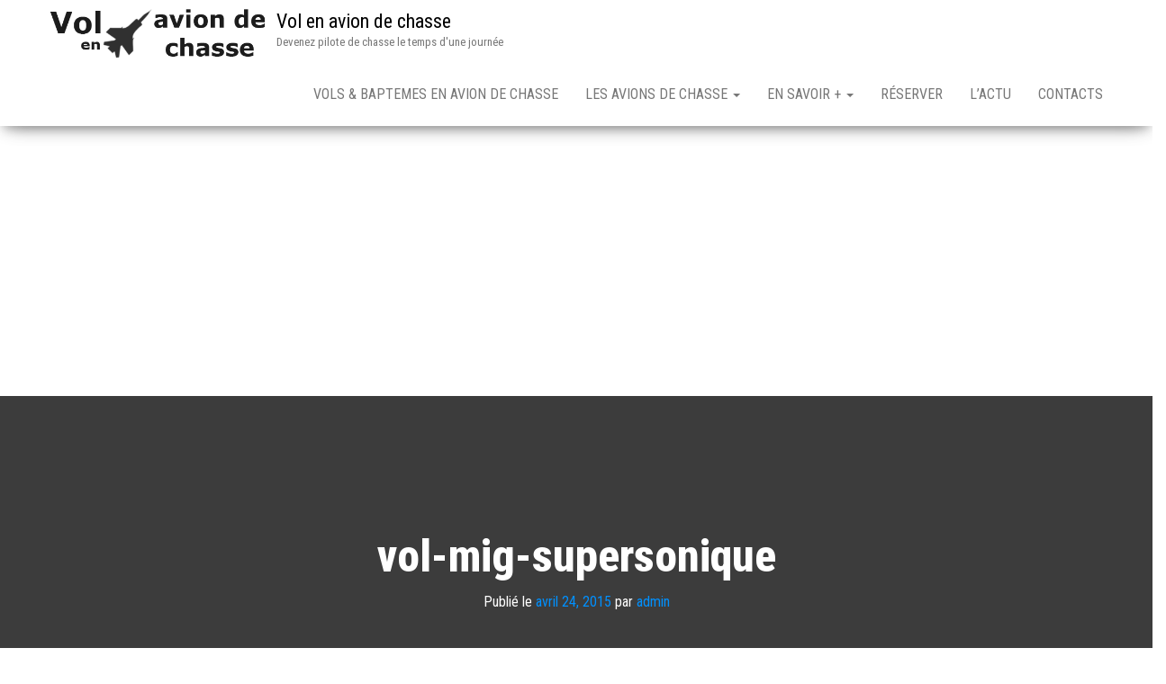

--- FILE ---
content_type: text/html; charset=UTF-8
request_url: https://www.vol-avion-chasse.com/tres-bonne-annee-2013/vol-mig-supersonique/
body_size: 14168
content:
<!DOCTYPE html>
<html lang="fr-FR">
    <head>
		<script async src="https://pagead2.googlesyndication.com/pagead/js/adsbygoogle.js?client=ca-pub-0339265344762775"
     crossorigin="anonymous"></script>
        <meta http-equiv="content-type" content="text/html; charset=UTF-8" />
        <meta http-equiv="X-UA-Compatible" content="IE=edge">
        <meta name="viewport" content="width=device-width, initial-scale=1">
        <link rel="pingback" href="https://www.vol-avion-chasse.com/xmlrpc.php" />
        <meta name='robots' content='index, follow, max-image-preview:large, max-snippet:-1, max-video-preview:-1' />

	<!-- This site is optimized with the Yoast SEO plugin v26.7 - https://yoast.com/wordpress/plugins/seo/ -->
	<title>vol-mig-supersonique - Vol en avion de chasse</title><link rel="preload" as="style" href="https://fonts.googleapis.com/css?family=Roboto%20Condensed%3A300%2C300i%2C400%2C400i%2C600%2C600i%2C800%2C800i&#038;subset=latin%2Clatin-ext&#038;display=swap" /><link rel="stylesheet" href="https://fonts.googleapis.com/css?family=Roboto%20Condensed%3A300%2C300i%2C400%2C400i%2C600%2C600i%2C800%2C800i&#038;subset=latin%2Clatin-ext&#038;display=swap" media="print" onload="this.media='all'" /><noscript><link rel="stylesheet" href="https://fonts.googleapis.com/css?family=Roboto%20Condensed%3A300%2C300i%2C400%2C400i%2C600%2C600i%2C800%2C800i&#038;subset=latin%2Clatin-ext&#038;display=swap" /></noscript>
	<link rel="canonical" href="https://www.vol-avion-chasse.com/tres-bonne-annee-2013/vol-mig-supersonique/" />
	<meta property="og:locale" content="fr_FR" />
	<meta property="og:type" content="article" />
	<meta property="og:title" content="vol-mig-supersonique - Vol en avion de chasse" />
	<meta property="og:url" content="https://www.vol-avion-chasse.com/tres-bonne-annee-2013/vol-mig-supersonique/" />
	<meta property="og:site_name" content="Vol en avion de chasse" />
	<meta property="og:image" content="https://www.vol-avion-chasse.com/tres-bonne-annee-2013/vol-mig-supersonique" />
	<meta property="og:image:width" content="700" />
	<meta property="og:image:height" content="450" />
	<meta property="og:image:type" content="image/jpeg" />
	<meta name="twitter:card" content="summary_large_image" />
	<script type="application/ld+json" class="yoast-schema-graph">{"@context":"https://schema.org","@graph":[{"@type":"WebPage","@id":"https://www.vol-avion-chasse.com/tres-bonne-annee-2013/vol-mig-supersonique/","url":"https://www.vol-avion-chasse.com/tres-bonne-annee-2013/vol-mig-supersonique/","name":"vol-mig-supersonique - Vol en avion de chasse","isPartOf":{"@id":"https://www.vol-avion-chasse.com/#website"},"primaryImageOfPage":{"@id":"https://www.vol-avion-chasse.com/tres-bonne-annee-2013/vol-mig-supersonique/#primaryimage"},"image":{"@id":"https://www.vol-avion-chasse.com/tres-bonne-annee-2013/vol-mig-supersonique/#primaryimage"},"thumbnailUrl":"https://www.vol-avion-chasse.com/wp-content/uploads/2015/04/vol-mig-supersonique.jpg","datePublished":"2015-04-24T09:18:40+00:00","breadcrumb":{"@id":"https://www.vol-avion-chasse.com/tres-bonne-annee-2013/vol-mig-supersonique/#breadcrumb"},"inLanguage":"fr-FR","potentialAction":[{"@type":"ReadAction","target":["https://www.vol-avion-chasse.com/tres-bonne-annee-2013/vol-mig-supersonique/"]}]},{"@type":"ImageObject","inLanguage":"fr-FR","@id":"https://www.vol-avion-chasse.com/tres-bonne-annee-2013/vol-mig-supersonique/#primaryimage","url":"https://www.vol-avion-chasse.com/wp-content/uploads/2015/04/vol-mig-supersonique.jpg","contentUrl":"https://www.vol-avion-chasse.com/wp-content/uploads/2015/04/vol-mig-supersonique.jpg","width":700,"height":450},{"@type":"BreadcrumbList","@id":"https://www.vol-avion-chasse.com/tres-bonne-annee-2013/vol-mig-supersonique/#breadcrumb","itemListElement":[{"@type":"ListItem","position":1,"name":"Accueil","item":"https://www.vol-avion-chasse.com/"},{"@type":"ListItem","position":2,"name":"Très bonne année 2013 !","item":"https://www.vol-avion-chasse.com/tres-bonne-annee-2013/"},{"@type":"ListItem","position":3,"name":"vol-mig-supersonique"}]},{"@type":"WebSite","@id":"https://www.vol-avion-chasse.com/#website","url":"https://www.vol-avion-chasse.com/","name":"Vol en avion de chasse","description":"Devenez pilote de chasse le temps d&#039;une journée","publisher":{"@id":"https://www.vol-avion-chasse.com/#organization"},"potentialAction":[{"@type":"SearchAction","target":{"@type":"EntryPoint","urlTemplate":"https://www.vol-avion-chasse.com/?s={search_term_string}"},"query-input":{"@type":"PropertyValueSpecification","valueRequired":true,"valueName":"search_term_string"}}],"inLanguage":"fr-FR"},{"@type":"Organization","@id":"https://www.vol-avion-chasse.com/#organization","name":"Vol en Avion de Chasse","url":"https://www.vol-avion-chasse.com/","logo":{"@type":"ImageObject","inLanguage":"fr-FR","@id":"https://www.vol-avion-chasse.com/#/schema/logo/image/","url":"https://www.vol-avion-chasse.com/wp-content/uploads/2015/04/logo_volenaviondechasse.png","contentUrl":"https://www.vol-avion-chasse.com/wp-content/uploads/2015/04/logo_volenaviondechasse.png","width":467,"height":128,"caption":"Vol en Avion de Chasse"},"image":{"@id":"https://www.vol-avion-chasse.com/#/schema/logo/image/"}}]}</script>
	<!-- / Yoast SEO plugin. -->


<link rel='dns-prefetch' href='//fonts.googleapis.com' />
<link href='https://fonts.gstatic.com' crossorigin rel='preconnect' />
<link rel="alternate" type="application/rss+xml" title="Vol en avion de chasse &raquo; Flux" href="https://www.vol-avion-chasse.com/feed/" />
<link rel="alternate" type="application/rss+xml" title="Vol en avion de chasse &raquo; Flux des commentaires" href="https://www.vol-avion-chasse.com/comments/feed/" />
<link rel="alternate" title="oEmbed (JSON)" type="application/json+oembed" href="https://www.vol-avion-chasse.com/wp-json/oembed/1.0/embed?url=https%3A%2F%2Fwww.vol-avion-chasse.com%2Ftres-bonne-annee-2013%2Fvol-mig-supersonique%2F" />
<link rel="alternate" title="oEmbed (XML)" type="text/xml+oembed" href="https://www.vol-avion-chasse.com/wp-json/oembed/1.0/embed?url=https%3A%2F%2Fwww.vol-avion-chasse.com%2Ftres-bonne-annee-2013%2Fvol-mig-supersonique%2F&#038;format=xml" />
<style id='wp-img-auto-sizes-contain-inline-css' type='text/css'>
img:is([sizes=auto i],[sizes^="auto," i]){contain-intrinsic-size:3000px 1500px}
/*# sourceURL=wp-img-auto-sizes-contain-inline-css */
</style>
<style id='wp-emoji-styles-inline-css' type='text/css'>

	img.wp-smiley, img.emoji {
		display: inline !important;
		border: none !important;
		box-shadow: none !important;
		height: 1em !important;
		width: 1em !important;
		margin: 0 0.07em !important;
		vertical-align: -0.1em !important;
		background: none !important;
		padding: 0 !important;
	}
/*# sourceURL=wp-emoji-styles-inline-css */
</style>
<style id='wp-block-library-inline-css' type='text/css'>
:root{--wp-block-synced-color:#7a00df;--wp-block-synced-color--rgb:122,0,223;--wp-bound-block-color:var(--wp-block-synced-color);--wp-editor-canvas-background:#ddd;--wp-admin-theme-color:#007cba;--wp-admin-theme-color--rgb:0,124,186;--wp-admin-theme-color-darker-10:#006ba1;--wp-admin-theme-color-darker-10--rgb:0,107,160.5;--wp-admin-theme-color-darker-20:#005a87;--wp-admin-theme-color-darker-20--rgb:0,90,135;--wp-admin-border-width-focus:2px}@media (min-resolution:192dpi){:root{--wp-admin-border-width-focus:1.5px}}.wp-element-button{cursor:pointer}:root .has-very-light-gray-background-color{background-color:#eee}:root .has-very-dark-gray-background-color{background-color:#313131}:root .has-very-light-gray-color{color:#eee}:root .has-very-dark-gray-color{color:#313131}:root .has-vivid-green-cyan-to-vivid-cyan-blue-gradient-background{background:linear-gradient(135deg,#00d084,#0693e3)}:root .has-purple-crush-gradient-background{background:linear-gradient(135deg,#34e2e4,#4721fb 50%,#ab1dfe)}:root .has-hazy-dawn-gradient-background{background:linear-gradient(135deg,#faaca8,#dad0ec)}:root .has-subdued-olive-gradient-background{background:linear-gradient(135deg,#fafae1,#67a671)}:root .has-atomic-cream-gradient-background{background:linear-gradient(135deg,#fdd79a,#004a59)}:root .has-nightshade-gradient-background{background:linear-gradient(135deg,#330968,#31cdcf)}:root .has-midnight-gradient-background{background:linear-gradient(135deg,#020381,#2874fc)}:root{--wp--preset--font-size--normal:16px;--wp--preset--font-size--huge:42px}.has-regular-font-size{font-size:1em}.has-larger-font-size{font-size:2.625em}.has-normal-font-size{font-size:var(--wp--preset--font-size--normal)}.has-huge-font-size{font-size:var(--wp--preset--font-size--huge)}.has-text-align-center{text-align:center}.has-text-align-left{text-align:left}.has-text-align-right{text-align:right}.has-fit-text{white-space:nowrap!important}#end-resizable-editor-section{display:none}.aligncenter{clear:both}.items-justified-left{justify-content:flex-start}.items-justified-center{justify-content:center}.items-justified-right{justify-content:flex-end}.items-justified-space-between{justify-content:space-between}.screen-reader-text{border:0;clip-path:inset(50%);height:1px;margin:-1px;overflow:hidden;padding:0;position:absolute;width:1px;word-wrap:normal!important}.screen-reader-text:focus{background-color:#ddd;clip-path:none;color:#444;display:block;font-size:1em;height:auto;left:5px;line-height:normal;padding:15px 23px 14px;text-decoration:none;top:5px;width:auto;z-index:100000}html :where(.has-border-color){border-style:solid}html :where([style*=border-top-color]){border-top-style:solid}html :where([style*=border-right-color]){border-right-style:solid}html :where([style*=border-bottom-color]){border-bottom-style:solid}html :where([style*=border-left-color]){border-left-style:solid}html :where([style*=border-width]){border-style:solid}html :where([style*=border-top-width]){border-top-style:solid}html :where([style*=border-right-width]){border-right-style:solid}html :where([style*=border-bottom-width]){border-bottom-style:solid}html :where([style*=border-left-width]){border-left-style:solid}html :where(img[class*=wp-image-]){height:auto;max-width:100%}:where(figure){margin:0 0 1em}html :where(.is-position-sticky){--wp-admin--admin-bar--position-offset:var(--wp-admin--admin-bar--height,0px)}@media screen and (max-width:600px){html :where(.is-position-sticky){--wp-admin--admin-bar--position-offset:0px}}

/*# sourceURL=wp-block-library-inline-css */
</style><style id='wp-block-search-inline-css' type='text/css'>
.wp-block-search__button{margin-left:10px;word-break:normal}.wp-block-search__button.has-icon{line-height:0}.wp-block-search__button svg{height:1.25em;min-height:24px;min-width:24px;width:1.25em;fill:currentColor;vertical-align:text-bottom}:where(.wp-block-search__button){border:1px solid #ccc;padding:6px 10px}.wp-block-search__inside-wrapper{display:flex;flex:auto;flex-wrap:nowrap;max-width:100%}.wp-block-search__label{width:100%}.wp-block-search.wp-block-search__button-only .wp-block-search__button{box-sizing:border-box;display:flex;flex-shrink:0;justify-content:center;margin-left:0;max-width:100%}.wp-block-search.wp-block-search__button-only .wp-block-search__inside-wrapper{min-width:0!important;transition-property:width}.wp-block-search.wp-block-search__button-only .wp-block-search__input{flex-basis:100%;transition-duration:.3s}.wp-block-search.wp-block-search__button-only.wp-block-search__searchfield-hidden,.wp-block-search.wp-block-search__button-only.wp-block-search__searchfield-hidden .wp-block-search__inside-wrapper{overflow:hidden}.wp-block-search.wp-block-search__button-only.wp-block-search__searchfield-hidden .wp-block-search__input{border-left-width:0!important;border-right-width:0!important;flex-basis:0;flex-grow:0;margin:0;min-width:0!important;padding-left:0!important;padding-right:0!important;width:0!important}:where(.wp-block-search__input){appearance:none;border:1px solid #949494;flex-grow:1;font-family:inherit;font-size:inherit;font-style:inherit;font-weight:inherit;letter-spacing:inherit;line-height:inherit;margin-left:0;margin-right:0;min-width:3rem;padding:8px;text-decoration:unset!important;text-transform:inherit}:where(.wp-block-search__button-inside .wp-block-search__inside-wrapper){background-color:#fff;border:1px solid #949494;box-sizing:border-box;padding:4px}:where(.wp-block-search__button-inside .wp-block-search__inside-wrapper) .wp-block-search__input{border:none;border-radius:0;padding:0 4px}:where(.wp-block-search__button-inside .wp-block-search__inside-wrapper) .wp-block-search__input:focus{outline:none}:where(.wp-block-search__button-inside .wp-block-search__inside-wrapper) :where(.wp-block-search__button){padding:4px 8px}.wp-block-search.aligncenter .wp-block-search__inside-wrapper{margin:auto}.wp-block[data-align=right] .wp-block-search.wp-block-search__button-only .wp-block-search__inside-wrapper{float:right}
/*# sourceURL=https://www.vol-avion-chasse.com/wp-includes/blocks/search/style.min.css */
</style>
<style id='global-styles-inline-css' type='text/css'>
:root{--wp--preset--aspect-ratio--square: 1;--wp--preset--aspect-ratio--4-3: 4/3;--wp--preset--aspect-ratio--3-4: 3/4;--wp--preset--aspect-ratio--3-2: 3/2;--wp--preset--aspect-ratio--2-3: 2/3;--wp--preset--aspect-ratio--16-9: 16/9;--wp--preset--aspect-ratio--9-16: 9/16;--wp--preset--color--black: #000000;--wp--preset--color--cyan-bluish-gray: #abb8c3;--wp--preset--color--white: #ffffff;--wp--preset--color--pale-pink: #f78da7;--wp--preset--color--vivid-red: #cf2e2e;--wp--preset--color--luminous-vivid-orange: #ff6900;--wp--preset--color--luminous-vivid-amber: #fcb900;--wp--preset--color--light-green-cyan: #7bdcb5;--wp--preset--color--vivid-green-cyan: #00d084;--wp--preset--color--pale-cyan-blue: #8ed1fc;--wp--preset--color--vivid-cyan-blue: #0693e3;--wp--preset--color--vivid-purple: #9b51e0;--wp--preset--gradient--vivid-cyan-blue-to-vivid-purple: linear-gradient(135deg,rgb(6,147,227) 0%,rgb(155,81,224) 100%);--wp--preset--gradient--light-green-cyan-to-vivid-green-cyan: linear-gradient(135deg,rgb(122,220,180) 0%,rgb(0,208,130) 100%);--wp--preset--gradient--luminous-vivid-amber-to-luminous-vivid-orange: linear-gradient(135deg,rgb(252,185,0) 0%,rgb(255,105,0) 100%);--wp--preset--gradient--luminous-vivid-orange-to-vivid-red: linear-gradient(135deg,rgb(255,105,0) 0%,rgb(207,46,46) 100%);--wp--preset--gradient--very-light-gray-to-cyan-bluish-gray: linear-gradient(135deg,rgb(238,238,238) 0%,rgb(169,184,195) 100%);--wp--preset--gradient--cool-to-warm-spectrum: linear-gradient(135deg,rgb(74,234,220) 0%,rgb(151,120,209) 20%,rgb(207,42,186) 40%,rgb(238,44,130) 60%,rgb(251,105,98) 80%,rgb(254,248,76) 100%);--wp--preset--gradient--blush-light-purple: linear-gradient(135deg,rgb(255,206,236) 0%,rgb(152,150,240) 100%);--wp--preset--gradient--blush-bordeaux: linear-gradient(135deg,rgb(254,205,165) 0%,rgb(254,45,45) 50%,rgb(107,0,62) 100%);--wp--preset--gradient--luminous-dusk: linear-gradient(135deg,rgb(255,203,112) 0%,rgb(199,81,192) 50%,rgb(65,88,208) 100%);--wp--preset--gradient--pale-ocean: linear-gradient(135deg,rgb(255,245,203) 0%,rgb(182,227,212) 50%,rgb(51,167,181) 100%);--wp--preset--gradient--electric-grass: linear-gradient(135deg,rgb(202,248,128) 0%,rgb(113,206,126) 100%);--wp--preset--gradient--midnight: linear-gradient(135deg,rgb(2,3,129) 0%,rgb(40,116,252) 100%);--wp--preset--font-size--small: 13px;--wp--preset--font-size--medium: 20px;--wp--preset--font-size--large: 36px;--wp--preset--font-size--x-large: 42px;--wp--preset--spacing--20: 0.44rem;--wp--preset--spacing--30: 0.67rem;--wp--preset--spacing--40: 1rem;--wp--preset--spacing--50: 1.5rem;--wp--preset--spacing--60: 2.25rem;--wp--preset--spacing--70: 3.38rem;--wp--preset--spacing--80: 5.06rem;--wp--preset--shadow--natural: 6px 6px 9px rgba(0, 0, 0, 0.2);--wp--preset--shadow--deep: 12px 12px 50px rgba(0, 0, 0, 0.4);--wp--preset--shadow--sharp: 6px 6px 0px rgba(0, 0, 0, 0.2);--wp--preset--shadow--outlined: 6px 6px 0px -3px rgb(255, 255, 255), 6px 6px rgb(0, 0, 0);--wp--preset--shadow--crisp: 6px 6px 0px rgb(0, 0, 0);}:where(.is-layout-flex){gap: 0.5em;}:where(.is-layout-grid){gap: 0.5em;}body .is-layout-flex{display: flex;}.is-layout-flex{flex-wrap: wrap;align-items: center;}.is-layout-flex > :is(*, div){margin: 0;}body .is-layout-grid{display: grid;}.is-layout-grid > :is(*, div){margin: 0;}:where(.wp-block-columns.is-layout-flex){gap: 2em;}:where(.wp-block-columns.is-layout-grid){gap: 2em;}:where(.wp-block-post-template.is-layout-flex){gap: 1.25em;}:where(.wp-block-post-template.is-layout-grid){gap: 1.25em;}.has-black-color{color: var(--wp--preset--color--black) !important;}.has-cyan-bluish-gray-color{color: var(--wp--preset--color--cyan-bluish-gray) !important;}.has-white-color{color: var(--wp--preset--color--white) !important;}.has-pale-pink-color{color: var(--wp--preset--color--pale-pink) !important;}.has-vivid-red-color{color: var(--wp--preset--color--vivid-red) !important;}.has-luminous-vivid-orange-color{color: var(--wp--preset--color--luminous-vivid-orange) !important;}.has-luminous-vivid-amber-color{color: var(--wp--preset--color--luminous-vivid-amber) !important;}.has-light-green-cyan-color{color: var(--wp--preset--color--light-green-cyan) !important;}.has-vivid-green-cyan-color{color: var(--wp--preset--color--vivid-green-cyan) !important;}.has-pale-cyan-blue-color{color: var(--wp--preset--color--pale-cyan-blue) !important;}.has-vivid-cyan-blue-color{color: var(--wp--preset--color--vivid-cyan-blue) !important;}.has-vivid-purple-color{color: var(--wp--preset--color--vivid-purple) !important;}.has-black-background-color{background-color: var(--wp--preset--color--black) !important;}.has-cyan-bluish-gray-background-color{background-color: var(--wp--preset--color--cyan-bluish-gray) !important;}.has-white-background-color{background-color: var(--wp--preset--color--white) !important;}.has-pale-pink-background-color{background-color: var(--wp--preset--color--pale-pink) !important;}.has-vivid-red-background-color{background-color: var(--wp--preset--color--vivid-red) !important;}.has-luminous-vivid-orange-background-color{background-color: var(--wp--preset--color--luminous-vivid-orange) !important;}.has-luminous-vivid-amber-background-color{background-color: var(--wp--preset--color--luminous-vivid-amber) !important;}.has-light-green-cyan-background-color{background-color: var(--wp--preset--color--light-green-cyan) !important;}.has-vivid-green-cyan-background-color{background-color: var(--wp--preset--color--vivid-green-cyan) !important;}.has-pale-cyan-blue-background-color{background-color: var(--wp--preset--color--pale-cyan-blue) !important;}.has-vivid-cyan-blue-background-color{background-color: var(--wp--preset--color--vivid-cyan-blue) !important;}.has-vivid-purple-background-color{background-color: var(--wp--preset--color--vivid-purple) !important;}.has-black-border-color{border-color: var(--wp--preset--color--black) !important;}.has-cyan-bluish-gray-border-color{border-color: var(--wp--preset--color--cyan-bluish-gray) !important;}.has-white-border-color{border-color: var(--wp--preset--color--white) !important;}.has-pale-pink-border-color{border-color: var(--wp--preset--color--pale-pink) !important;}.has-vivid-red-border-color{border-color: var(--wp--preset--color--vivid-red) !important;}.has-luminous-vivid-orange-border-color{border-color: var(--wp--preset--color--luminous-vivid-orange) !important;}.has-luminous-vivid-amber-border-color{border-color: var(--wp--preset--color--luminous-vivid-amber) !important;}.has-light-green-cyan-border-color{border-color: var(--wp--preset--color--light-green-cyan) !important;}.has-vivid-green-cyan-border-color{border-color: var(--wp--preset--color--vivid-green-cyan) !important;}.has-pale-cyan-blue-border-color{border-color: var(--wp--preset--color--pale-cyan-blue) !important;}.has-vivid-cyan-blue-border-color{border-color: var(--wp--preset--color--vivid-cyan-blue) !important;}.has-vivid-purple-border-color{border-color: var(--wp--preset--color--vivid-purple) !important;}.has-vivid-cyan-blue-to-vivid-purple-gradient-background{background: var(--wp--preset--gradient--vivid-cyan-blue-to-vivid-purple) !important;}.has-light-green-cyan-to-vivid-green-cyan-gradient-background{background: var(--wp--preset--gradient--light-green-cyan-to-vivid-green-cyan) !important;}.has-luminous-vivid-amber-to-luminous-vivid-orange-gradient-background{background: var(--wp--preset--gradient--luminous-vivid-amber-to-luminous-vivid-orange) !important;}.has-luminous-vivid-orange-to-vivid-red-gradient-background{background: var(--wp--preset--gradient--luminous-vivid-orange-to-vivid-red) !important;}.has-very-light-gray-to-cyan-bluish-gray-gradient-background{background: var(--wp--preset--gradient--very-light-gray-to-cyan-bluish-gray) !important;}.has-cool-to-warm-spectrum-gradient-background{background: var(--wp--preset--gradient--cool-to-warm-spectrum) !important;}.has-blush-light-purple-gradient-background{background: var(--wp--preset--gradient--blush-light-purple) !important;}.has-blush-bordeaux-gradient-background{background: var(--wp--preset--gradient--blush-bordeaux) !important;}.has-luminous-dusk-gradient-background{background: var(--wp--preset--gradient--luminous-dusk) !important;}.has-pale-ocean-gradient-background{background: var(--wp--preset--gradient--pale-ocean) !important;}.has-electric-grass-gradient-background{background: var(--wp--preset--gradient--electric-grass) !important;}.has-midnight-gradient-background{background: var(--wp--preset--gradient--midnight) !important;}.has-small-font-size{font-size: var(--wp--preset--font-size--small) !important;}.has-medium-font-size{font-size: var(--wp--preset--font-size--medium) !important;}.has-large-font-size{font-size: var(--wp--preset--font-size--large) !important;}.has-x-large-font-size{font-size: var(--wp--preset--font-size--x-large) !important;}
/*# sourceURL=global-styles-inline-css */
</style>

<style id='classic-theme-styles-inline-css' type='text/css'>
/*! This file is auto-generated */
.wp-block-button__link{color:#fff;background-color:#32373c;border-radius:9999px;box-shadow:none;text-decoration:none;padding:calc(.667em + 2px) calc(1.333em + 2px);font-size:1.125em}.wp-block-file__button{background:#32373c;color:#fff;text-decoration:none}
/*# sourceURL=/wp-includes/css/classic-themes.min.css */
</style>

<link rel='stylesheet' id='bootstrap-css' href='https://www.vol-avion-chasse.com/wp-content/themes/bulk/css/bootstrap.css?ver=3.3.7' type='text/css' media='all' />
<link rel='stylesheet' id='bulk-stylesheet-css' href='https://www.vol-avion-chasse.com/wp-content/themes/bulk/style.css?ver=6.9' type='text/css' media='all' />
<link rel='stylesheet' id='font-awesome-css' href='https://www.vol-avion-chasse.com/wp-content/themes/bulk/css/font-awesome.min.css?ver=4.7.0' type='text/css' media='all' />
<script type="text/javascript" src="https://www.vol-avion-chasse.com/wp-includes/js/jquery/jquery.min.js?ver=3.7.1" id="jquery-core-js"></script>
<script type="text/javascript" src="https://www.vol-avion-chasse.com/wp-includes/js/jquery/jquery-migrate.min.js?ver=3.4.1" id="jquery-migrate-js"></script>
<link rel="https://api.w.org/" href="https://www.vol-avion-chasse.com/wp-json/" /><link rel="alternate" title="JSON" type="application/json" href="https://www.vol-avion-chasse.com/wp-json/wp/v2/media/667" /><link rel="EditURI" type="application/rsd+xml" title="RSD" href="https://www.vol-avion-chasse.com/xmlrpc.php?rsd" />
<meta name="generator" content="WordPress 6.9" />
<link rel='shortlink' href='https://www.vol-avion-chasse.com/?p=667' />

		<!-- GA Google Analytics @ https://m0n.co/ga -->
		<script>
			(function(i,s,o,g,r,a,m){i['GoogleAnalyticsObject']=r;i[r]=i[r]||function(){
			(i[r].q=i[r].q||[]).push(arguments)},i[r].l=1*new Date();a=s.createElement(o),
			m=s.getElementsByTagName(o)[0];a.async=1;a.src=g;m.parentNode.insertBefore(a,m)
			})(window,document,'script','https://www.google-analytics.com/analytics.js','ga');
			ga('create', 'UA-714032-68', 'auto');
			ga('send', 'pageview');
		</script>

	<noscript><style id="rocket-lazyload-nojs-css">.rll-youtube-player, [data-lazy-src]{display:none !important;}</style></noscript>    </head>
    <body id="blog" class="attachment wp-singular attachment-template-default single single-attachment postid-667 attachmentid-667 attachment-jpeg wp-custom-logo wp-theme-bulk">
                <div class="main-menu">
    <nav id="site-navigation" class="navbar navbar-default navbar-fixed-top">     
        <div class="container">   
            <div class="navbar-header">
                                    <div id="main-menu-panel" class="open-panel" data-panel="main-menu-panel">
                        <span></span>
                        <span></span>
                        <span></span>
                    </div>
                                <div class="site-header" >
                    <div class="site-branding-logo">
                        <a href="https://www.vol-avion-chasse.com/" class="custom-logo-link" rel="home"><img width="443" height="128" src="data:image/svg+xml,%3Csvg%20xmlns='http://www.w3.org/2000/svg'%20viewBox='0%200%20443%20128'%3E%3C/svg%3E" class="custom-logo" alt="Vol en avion de chasse" decoding="async" fetchpriority="high" data-lazy-srcset="https://www.vol-avion-chasse.com/wp-content/uploads/2015/04/cropped-logo_volenaviondechasse.png 443w, https://www.vol-avion-chasse.com/wp-content/uploads/2015/04/cropped-logo_volenaviondechasse-300x87.png 300w" data-lazy-sizes="(max-width: 443px) 100vw, 443px" data-lazy-src="https://www.vol-avion-chasse.com/wp-content/uploads/2015/04/cropped-logo_volenaviondechasse.png" /><noscript><img width="443" height="128" src="https://www.vol-avion-chasse.com/wp-content/uploads/2015/04/cropped-logo_volenaviondechasse.png" class="custom-logo" alt="Vol en avion de chasse" decoding="async" fetchpriority="high" srcset="https://www.vol-avion-chasse.com/wp-content/uploads/2015/04/cropped-logo_volenaviondechasse.png 443w, https://www.vol-avion-chasse.com/wp-content/uploads/2015/04/cropped-logo_volenaviondechasse-300x87.png 300w" sizes="(max-width: 443px) 100vw, 443px" /></noscript></a>                    </div>
                    <div class="site-branding-text navbar-brand">
                                                    <p class="site-title"><a href="https://www.vol-avion-chasse.com/" rel="home">Vol en avion de chasse</a></p>
                        
                                                    <p class="site-description">
                                Devenez pilote de chasse le temps d&#039;une journée                            </p>
                                            </div><!-- .site-branding-text -->
                </div>
            </div>  
            <div class="menu-container"><ul id="menu-volenaviondechasse" class="nav navbar-nav navbar-right"><li id="menu-item-82" class="menu-item menu-item-type-post_type menu-item-object-page menu-item-home menu-item-82"><a title="Vols &#038; Baptemes en avion de chasse" href="https://www.vol-avion-chasse.com/">Vols &#038; Baptemes en avion de chasse</a></li>
<li id="menu-item-81" class="menu-item menu-item-type-post_type menu-item-object-page menu-item-has-children menu-item-81 dropdown"><a title="Les avions de chasse" href="https://www.vol-avion-chasse.com/les-avions-de-chasse/" data-toggle="dropdown" class="dropdown-toggle">Les avions de chasse <span class="caret"></span></a>
<ul role="menu" class=" dropdown-menu">
	<li id="menu-item-145" class="menu-item menu-item-type-post_type menu-item-object-page menu-item-has-children menu-item-145 dropdown-submenu"><a title="Vol en Fouga Magister" href="https://www.vol-avion-chasse.com/les-avions-de-chasse/vol-en-fouga-magister/" data-toggle="dropdown" class="dropdown-toggle">Vol en Fouga Magister</a>
	<ul role="menu" class=" dropdown-menu">
		<li id="menu-item-749" class="menu-item menu-item-type-post_type menu-item-object-page menu-item-749"><a title="Vol en avion de chasse à Abbeville" href="https://www.vol-avion-chasse.com/les-avions-de-chasse/vol-en-fouga-magister/vol-en-avion-de-chasse-a-abbeville/">Vol en avion de chasse à Abbeville</a></li>
		<li id="menu-item-739" class="menu-item menu-item-type-post_type menu-item-object-page menu-item-739"><a title="Vol en Fouga Magister Beauvais" href="https://www.vol-avion-chasse.com/les-avions-de-chasse/vol-en-fouga-magister/vol-en-fouga-magister-beauvais/">Vol en Fouga Magister Beauvais</a></li>
		<li id="menu-item-164" class="menu-item menu-item-type-post_type menu-item-object-page menu-item-164"><a title="Vol en Fouga Magister Rennes" href="https://www.vol-avion-chasse.com/les-avions-de-chasse/vol-en-fouga-magister/vol-en-fouga-magister-rennes/">Vol en Fouga Magister Rennes</a></li>
		<li id="menu-item-163" class="menu-item menu-item-type-post_type menu-item-object-page menu-item-163"><a title="Vol en Fouga Magister Paris Pontoise" href="https://www.vol-avion-chasse.com/les-avions-de-chasse/vol-en-fouga-magister/vol-en-fouga-magister-paris-pontoise/">Vol en Fouga Magister Paris Pontoise</a></li>
		<li id="menu-item-162" class="menu-item menu-item-type-post_type menu-item-object-page menu-item-162"><a title="Vol en Fouga Magister Aix en Provence" href="https://www.vol-avion-chasse.com/les-avions-de-chasse/vol-en-fouga-magister/vol-en-fouga-magister-aix-en-provence/">Vol en Fouga Magister Aix en Provence</a></li>
		<li id="menu-item-161" class="menu-item menu-item-type-post_type menu-item-object-page menu-item-161"><a title="Vol en Patrouille Rennes" href="https://www.vol-avion-chasse.com/les-avions-de-chasse/vol-en-fouga-magister/vol-en-patrouille-rennes/">Vol en Patrouille Rennes</a></li>
		<li id="menu-item-160" class="menu-item menu-item-type-post_type menu-item-object-page menu-item-160"><a title="Vol en Patrouille Paris Pontoise" href="https://www.vol-avion-chasse.com/les-avions-de-chasse/vol-en-fouga-magister/vol-en-patrouille-paris-pontoise/">Vol en Patrouille Paris Pontoise</a></li>
		<li id="menu-item-242" class="menu-item menu-item-type-post_type menu-item-object-page menu-item-242"><a title="Vol en Fouga Magister USA" href="https://www.vol-avion-chasse.com/les-avions-de-chasse/vol-en-fouga-magister/vol-en-fouga-magister-usa/">Vol en Fouga Magister USA</a></li>
	</ul>
</li>
	<li id="menu-item-144" class="menu-item menu-item-type-post_type menu-item-object-page menu-item-has-children menu-item-144 dropdown-submenu"><a title="Vol en L-39 Albatros" href="https://www.vol-avion-chasse.com/les-avions-de-chasse/vol-en-l-39-albatros/" data-toggle="dropdown" class="dropdown-toggle">Vol en L-39 Albatros</a>
	<ul role="menu" class=" dropdown-menu">
		<li id="menu-item-971" class="menu-item menu-item-type-post_type menu-item-object-page menu-item-971"><a title="Vol en avion de chasse L-39 Paris Pontoise" href="https://www.vol-avion-chasse.com/les-avions-de-chasse/vol-en-l-39-albatros/vol-en-avion-de-chasse-l-39-paris-pontoise/">Vol en avion de chasse L-39 Paris Pontoise</a></li>
		<li id="menu-item-970" class="menu-item menu-item-type-post_type menu-item-object-page menu-item-970"><a title="Vol en avion de chasse L-39 à Reims Prunay" href="https://www.vol-avion-chasse.com/les-avions-de-chasse/vol-en-l-39-albatros/vol-en-avion-de-chasse-l-39-a-reims-prunay/">Vol en avion de chasse L-39 à Reims Prunay</a></li>
		<li id="menu-item-5592" class="menu-item menu-item-type-post_type menu-item-object-page menu-item-5592"><a title="Vol en avion de chasse L-39 Albatros au Castellet" href="https://www.vol-avion-chasse.com/les-avions-de-chasse/vol-en-l-39-albatros/vol-en-avion-de-chasse-l-39-albatros-au-castellet/">Vol en avion de chasse L-39 Albatros au Castellet</a></li>
		<li id="menu-item-969" class="menu-item menu-item-type-post_type menu-item-object-page menu-item-969"><a title="Vol en avion de chasse L-39 La Roche sur Yon" href="https://www.vol-avion-chasse.com/les-avions-de-chasse/vol-en-l-39-albatros/vol-en-avion-de-chasse-l-39-la-roche-sur-yon/">Vol en avion de chasse L-39 La Roche sur Yon</a></li>
		<li id="menu-item-2121" class="menu-item menu-item-type-post_type menu-item-object-page menu-item-2121"><a title="Vol en avion de chasse Grenoble – Isère" href="https://www.vol-avion-chasse.com/les-avions-de-chasse/vol-en-l-39-albatros/vol-en-avion-de-chasse-grenoble-isere/">Vol en avion de chasse Grenoble – Isère</a></li>
		<li id="menu-item-2143" class="menu-item menu-item-type-post_type menu-item-object-page menu-item-2143"><a title="Vol en avion de chasse à Avignon – Sud de la France" href="https://www.vol-avion-chasse.com/vol-en-avion-de-chasse-a-avignon-sud-de-la-france/">Vol en avion de chasse à Avignon – Sud de la France</a></li>
		<li id="menu-item-1063" class="menu-item menu-item-type-post_type menu-item-object-page menu-item-1063"><a title="Vol en avion de chasse L39 avec la Patrouille Breiling Dijon" href="https://www.vol-avion-chasse.com/les-avions-de-chasse/vol-en-l-39-albatros/vol-avion-chasse-l39-patrouille-breiling-dijon/">Vol en avion de chasse L39 avec la Patrouille Breiling Dijon</a></li>
		<li id="menu-item-2157" class="menu-item menu-item-type-post_type menu-item-object-page menu-item-2157"><a title="Baptême en avion de chasse Rouen – Normandie" href="https://www.vol-avion-chasse.com/bapteme-en-avion-de-chasse-rouen-normandie/">Baptême en avion de chasse Rouen – Normandie</a></li>
		<li id="menu-item-173" class="menu-item menu-item-type-post_type menu-item-object-page menu-item-173"><a title="Vol en L-39 Albatros en France" href="https://www.vol-avion-chasse.com/les-avions-de-chasse/vol-en-l-39-albatros/vol-en-l-39-albatros-france/">Vol en L-39 Albatros en France</a></li>
		<li id="menu-item-174" class="menu-item menu-item-type-post_type menu-item-object-page menu-item-174"><a title="Vol en L-39 Albatros en Angleterre" href="https://www.vol-avion-chasse.com/les-avions-de-chasse/vol-en-l-39-albatros/vol-en-l-39-albatros-en-angleterre/">Vol en L-39 Albatros en Angleterre</a></li>
		<li id="menu-item-221" class="menu-item menu-item-type-post_type menu-item-object-page menu-item-221"><a title="Vol en L-39 en Russie" href="https://www.vol-avion-chasse.com/les-avions-de-chasse/vol-en-l-39-albatros/vol-en-l-39-en-russie/">Vol en L-39 en Russie</a></li>
		<li id="menu-item-172" class="menu-item menu-item-type-post_type menu-item-object-page menu-item-172"><a title="Vol en L-39 Albatros – autres pays" href="https://www.vol-avion-chasse.com/les-avions-de-chasse/vol-en-l-39-albatros/vol-en-l-39-albatros-autres-pays/">Vol en L-39 Albatros – autres pays</a></li>
	</ul>
</li>
	<li id="menu-item-143" class="menu-item menu-item-type-post_type menu-item-object-page menu-item-has-children menu-item-143 dropdown-submenu"><a title="Vol en MiG-29" href="https://www.vol-avion-chasse.com/les-avions-de-chasse/vol-en-mig-29/" data-toggle="dropdown" class="dropdown-toggle">Vol en MiG-29</a>
	<ul role="menu" class=" dropdown-menu">
		<li id="menu-item-186" class="menu-item menu-item-type-post_type menu-item-object-page menu-item-186"><a title="Vol acrobatique en MiG-29" href="https://www.vol-avion-chasse.com/les-avions-de-chasse/vol-en-mig-29/vol-acrobatique-en-mig-29/">Vol acrobatique en MiG-29</a></li>
		<li id="menu-item-185" class="menu-item menu-item-type-post_type menu-item-object-page menu-item-185"><a title="Vol supersonique en MiG-29" href="https://www.vol-avion-chasse.com/les-avions-de-chasse/vol-en-mig-29/vol-supersonique-en-mig-29/">Vol supersonique en MiG-29</a></li>
		<li id="menu-item-184" class="menu-item menu-item-type-post_type menu-item-object-page menu-item-184"><a title="Vol stratosphérique en MiG-29" href="https://www.vol-avion-chasse.com/les-avions-de-chasse/vol-en-mig-29/vol-stratospherique-en-mig-29/">Vol stratosphérique en MiG-29</a></li>
		<li id="menu-item-183" class="menu-item menu-item-type-post_type menu-item-object-page menu-item-183"><a title="Entrainement au vol suborbital en MiG-29" href="https://www.vol-avion-chasse.com/les-avions-de-chasse/vol-en-mig-29/entrainement-au-vol-suborbital-en-mig-29/">Entrainement au vol suborbital en MiG-29</a></li>
	</ul>
</li>
	<li id="menu-item-141" class="menu-item menu-item-type-post_type menu-item-object-page menu-item-141"><a title="Vol en Mirage" href="https://www.vol-avion-chasse.com/les-avions-de-chasse/vol-en-mirage/">Vol en Mirage</a></li>
	<li id="menu-item-142" class="menu-item menu-item-type-post_type menu-item-object-page menu-item-has-children menu-item-142 dropdown-submenu"><a title="Vol en Hawker Hunter" href="https://www.vol-avion-chasse.com/les-avions-de-chasse/vol-en-hawker-hunter/" data-toggle="dropdown" class="dropdown-toggle">Vol en Hawker Hunter</a>
	<ul role="menu" class=" dropdown-menu">
		<li id="menu-item-192" class="menu-item menu-item-type-post_type menu-item-object-page menu-item-192"><a title="Vol en Hawker Hunter en Suisse" href="https://www.vol-avion-chasse.com/les-avions-de-chasse/vol-en-hawker-hunter/vol-en-hawker-hunter-en-suisse/">Vol en Hawker Hunter en Suisse</a></li>
		<li id="menu-item-191" class="menu-item menu-item-type-post_type menu-item-object-page menu-item-191"><a title="Vol en Hawker Hunter en Angleterre" href="https://www.vol-avion-chasse.com/les-avions-de-chasse/vol-en-hawker-hunter/vol-en-hawker-hunter-en-angleterre/">Vol en Hawker Hunter en Angleterre</a></li>
	</ul>
</li>
	<li id="menu-item-140" class="menu-item menu-item-type-post_type menu-item-object-page menu-item-140"><a title="Vol en Jet Provost" href="https://www.vol-avion-chasse.com/les-avions-de-chasse/vol-en-jet-provost/">Vol en Jet Provost</a></li>
	<li id="menu-item-139" class="menu-item menu-item-type-post_type menu-item-object-page menu-item-139"><a title="Vol en Starfighter" href="https://www.vol-avion-chasse.com/les-avions-de-chasse/vol-en-starfighter/">Vol en Starfighter</a></li>
	<li id="menu-item-138" class="menu-item menu-item-type-post_type menu-item-object-page menu-item-138"><a title="Combat Aérien" href="https://www.vol-avion-chasse.com/les-avions-de-chasse/combat-aerien/">Combat Aérien</a></li>
	<li id="menu-item-137" class="menu-item menu-item-type-post_type menu-item-object-page menu-item-137"><a title="Vol en Apesanteur" href="https://www.vol-avion-chasse.com/les-avions-de-chasse/vol-en-apesanteur/">Vol en Apesanteur</a></li>
</ul>
</li>
<li id="menu-item-101" class="menu-item menu-item-type-post_type menu-item-object-page menu-item-has-children menu-item-101 dropdown"><a title="En savoir +" href="https://www.vol-avion-chasse.com/en-savoir/" data-toggle="dropdown" class="dropdown-toggle">En savoir + <span class="caret"></span></a>
<ul role="menu" class=" dropdown-menu">
	<li id="menu-item-118" class="menu-item menu-item-type-post_type menu-item-object-page menu-item-118"><a title="Qui sommes-nous" href="https://www.vol-avion-chasse.com/en-savoir/qui-sommes-nous/">Qui sommes-nous</a></li>
	<li id="menu-item-116" class="menu-item menu-item-type-post_type menu-item-object-page menu-item-116"><a title="Questions/Réponses" href="https://www.vol-avion-chasse.com/en-savoir/faq/">Questions/Réponses</a></li>
	<li id="menu-item-117" class="menu-item menu-item-type-post_type menu-item-object-page menu-item-117"><a title="Témoignages" href="https://www.vol-avion-chasse.com/en-savoir/temoignages/">Témoignages</a></li>
	<li id="menu-item-115" class="menu-item menu-item-type-post_type menu-item-object-page menu-item-115"><a title="Media" href="https://www.vol-avion-chasse.com/en-savoir/media/">Media</a></li>
	<li id="menu-item-114" class="menu-item menu-item-type-post_type menu-item-object-page menu-item-114"><a title="Evénementiel Entreprise" href="https://www.vol-avion-chasse.com/en-savoir/evenementiel-entreprise/">Evénementiel Entreprise</a></li>
</ul>
</li>
<li id="menu-item-100" class="menu-item menu-item-type-post_type menu-item-object-page menu-item-100"><a title="Réserver" href="https://www.vol-avion-chasse.com/reserver/">Réserver</a></li>
<li id="menu-item-80" class="menu-item menu-item-type-post_type menu-item-object-page current_page_parent menu-item-80"><a title="L&rsquo;actu" href="https://www.vol-avion-chasse.com/lactu/">L&rsquo;actu</a></li>
<li id="menu-item-95" class="menu-item menu-item-type-post_type menu-item-object-page menu-item-95"><a title="Contacts" href="https://www.vol-avion-chasse.com/contacts/">Contacts</a></li>
</ul></div>        </div>    
    </nav> 
</div>
        <div class="page-area">	

<div class="top-header text-center">
		<header class="header-title container">
		<h1 class="page-header">                                
			vol-mig-supersonique                          
		</h1>
		<div class="post-meta">
						<span class="posted-on">Publié le <a href="https://www.vol-avion-chasse.com/tres-bonne-annee-2013/vol-mig-supersonique/" rel="bookmark"><time class="entry-date published updated" datetime="2015-04-24T09:18:40+00:00">avril 24, 2015</time></a></span><span class="byline"> par <a href="https://www.vol-avion-chasse.com/author/admin/">admin</a></span>					</div>
			</header>
</div>
<div id="bulk-content" class="container main-container" role="main">

<!-- start content container -->
<div class="row">      
	<article class="col-md-9">
		                         
				<div class="post-667 attachment type-attachment status-inherit hentry">
					<div class="single-content"> 
						<div class="single-entry-summary">
							<p class="attachment"><a href='https://www.vol-avion-chasse.com/wp-content/uploads/2015/04/vol-mig-supersonique.jpg'><img decoding="async" width="300" height="193" src="data:image/svg+xml,%3Csvg%20xmlns='http://www.w3.org/2000/svg'%20viewBox='0%200%20300%20193'%3E%3C/svg%3E" class="attachment-medium size-medium" alt="" data-lazy-srcset="https://www.vol-avion-chasse.com/wp-content/uploads/2015/04/vol-mig-supersonique-300x193.jpg 300w, https://www.vol-avion-chasse.com/wp-content/uploads/2015/04/vol-mig-supersonique.jpg 700w" data-lazy-sizes="(max-width: 300px) 100vw, 300px" data-lazy-src="https://www.vol-avion-chasse.com/wp-content/uploads/2015/04/vol-mig-supersonique-300x193.jpg" /><noscript><img decoding="async" width="300" height="193" src="https://www.vol-avion-chasse.com/wp-content/uploads/2015/04/vol-mig-supersonique-300x193.jpg" class="attachment-medium size-medium" alt="" srcset="https://www.vol-avion-chasse.com/wp-content/uploads/2015/04/vol-mig-supersonique-300x193.jpg 300w, https://www.vol-avion-chasse.com/wp-content/uploads/2015/04/vol-mig-supersonique.jpg 700w" sizes="(max-width: 300px) 100vw, 300px" /></noscript></a></p>
 
						</div><!-- .single-entry-summary -->
						                                                           
					</div>
					<div class="single-footer row">
						<div class="col-md-4">
							<div class="postauthor-container">			  
	<div class="postauthor-title">
		<h4 class="about">
			 À propos de l’auteur		</h4>
		<div class="">
			<span class="fn">
				<a href="https://www.vol-avion-chasse.com/author/admin/" title="Articles par admin" rel="author">admin</a>			</span>
		</div> 				
	</div>        	
	<div class="postauthor-content">	             						           
		<p>
					</p>					
	</div>	 		
</div>
						</div>
						<div class="col-md-8">
								<div class="comments-template">
			</div>
 
						</div>
					</div>
				</div>        
			        
		    
	</article> 

		<aside id="sidebar" class="col-md-3" role="complementary">
		<div id="text-3" class="widget widget_text"><h3 class="widget-title">RETROUVEZ NOUS SUR FACEBOOK</h3>			<div class="textwidget"><iframe src="//www.facebook.com/plugins/likebox.php?href=https%3A%2F%2Fwww.facebook.com%2FVolenaviondechasse&amp;width=250&amp;height=590&amp;colorscheme=light&amp;show_faces=true&amp;header=true&amp;stream=true&amp;show_border=true" scrolling="no" frameborder="0" style="border:none; overflow:hidden; width:100%; height:590px;" allowTransparency="true"></iframe>
</div>
		</div><div id="block-4" class="widget widget_block widget_search"><form role="search" method="get" action="https://www.vol-avion-chasse.com/" class="wp-block-search__button-outside wp-block-search__text-button wp-block-search"    ><label class="wp-block-search__label" for="wp-block-search__input-1" >Rechercher</label><div class="wp-block-search__inside-wrapper"  style="width: 666px"><input class="wp-block-search__input" id="wp-block-search__input-1" placeholder="" value="" type="search" name="s" required /><button aria-label="Rechercher" class="wp-block-search__button wp-element-button" type="submit" >Rechercher</button></div></form></div><div id="archives-2" class="widget widget_archive"><h3 class="widget-title">Les news depuis 2008</h3>		<label class="screen-reader-text" for="archives-dropdown-2">Les news depuis 2008</label>
		<select id="archives-dropdown-2" name="archive-dropdown">
			
			<option value="">Sélectionner un mois</option>
				<option value='https://www.vol-avion-chasse.com/2026/01/'> janvier 2026 </option>
	<option value='https://www.vol-avion-chasse.com/2025/12/'> décembre 2025 </option>
	<option value='https://www.vol-avion-chasse.com/2025/11/'> novembre 2025 </option>
	<option value='https://www.vol-avion-chasse.com/2025/10/'> octobre 2025 </option>
	<option value='https://www.vol-avion-chasse.com/2025/09/'> septembre 2025 </option>
	<option value='https://www.vol-avion-chasse.com/2025/08/'> août 2025 </option>
	<option value='https://www.vol-avion-chasse.com/2025/07/'> juillet 2025 </option>
	<option value='https://www.vol-avion-chasse.com/2025/06/'> juin 2025 </option>
	<option value='https://www.vol-avion-chasse.com/2025/05/'> mai 2025 </option>
	<option value='https://www.vol-avion-chasse.com/2025/04/'> avril 2025 </option>
	<option value='https://www.vol-avion-chasse.com/2025/03/'> mars 2025 </option>
	<option value='https://www.vol-avion-chasse.com/2025/02/'> février 2025 </option>
	<option value='https://www.vol-avion-chasse.com/2025/01/'> janvier 2025 </option>
	<option value='https://www.vol-avion-chasse.com/2024/12/'> décembre 2024 </option>
	<option value='https://www.vol-avion-chasse.com/2024/11/'> novembre 2024 </option>
	<option value='https://www.vol-avion-chasse.com/2024/10/'> octobre 2024 </option>
	<option value='https://www.vol-avion-chasse.com/2024/09/'> septembre 2024 </option>
	<option value='https://www.vol-avion-chasse.com/2024/08/'> août 2024 </option>
	<option value='https://www.vol-avion-chasse.com/2024/07/'> juillet 2024 </option>
	<option value='https://www.vol-avion-chasse.com/2024/06/'> juin 2024 </option>
	<option value='https://www.vol-avion-chasse.com/2024/05/'> mai 2024 </option>
	<option value='https://www.vol-avion-chasse.com/2024/04/'> avril 2024 </option>
	<option value='https://www.vol-avion-chasse.com/2024/03/'> mars 2024 </option>
	<option value='https://www.vol-avion-chasse.com/2024/02/'> février 2024 </option>
	<option value='https://www.vol-avion-chasse.com/2024/01/'> janvier 2024 </option>
	<option value='https://www.vol-avion-chasse.com/2023/12/'> décembre 2023 </option>
	<option value='https://www.vol-avion-chasse.com/2023/11/'> novembre 2023 </option>
	<option value='https://www.vol-avion-chasse.com/2023/10/'> octobre 2023 </option>
	<option value='https://www.vol-avion-chasse.com/2023/09/'> septembre 2023 </option>
	<option value='https://www.vol-avion-chasse.com/2023/08/'> août 2023 </option>
	<option value='https://www.vol-avion-chasse.com/2023/06/'> juin 2023 </option>
	<option value='https://www.vol-avion-chasse.com/2023/05/'> mai 2023 </option>
	<option value='https://www.vol-avion-chasse.com/2023/04/'> avril 2023 </option>
	<option value='https://www.vol-avion-chasse.com/2023/03/'> mars 2023 </option>
	<option value='https://www.vol-avion-chasse.com/2023/02/'> février 2023 </option>
	<option value='https://www.vol-avion-chasse.com/2023/01/'> janvier 2023 </option>
	<option value='https://www.vol-avion-chasse.com/2022/12/'> décembre 2022 </option>
	<option value='https://www.vol-avion-chasse.com/2022/11/'> novembre 2022 </option>
	<option value='https://www.vol-avion-chasse.com/2022/10/'> octobre 2022 </option>
	<option value='https://www.vol-avion-chasse.com/2022/09/'> septembre 2022 </option>
	<option value='https://www.vol-avion-chasse.com/2022/08/'> août 2022 </option>
	<option value='https://www.vol-avion-chasse.com/2022/07/'> juillet 2022 </option>
	<option value='https://www.vol-avion-chasse.com/2022/06/'> juin 2022 </option>
	<option value='https://www.vol-avion-chasse.com/2022/05/'> mai 2022 </option>
	<option value='https://www.vol-avion-chasse.com/2022/04/'> avril 2022 </option>
	<option value='https://www.vol-avion-chasse.com/2022/03/'> mars 2022 </option>
	<option value='https://www.vol-avion-chasse.com/2022/02/'> février 2022 </option>
	<option value='https://www.vol-avion-chasse.com/2022/01/'> janvier 2022 </option>
	<option value='https://www.vol-avion-chasse.com/2021/12/'> décembre 2021 </option>
	<option value='https://www.vol-avion-chasse.com/2021/11/'> novembre 2021 </option>
	<option value='https://www.vol-avion-chasse.com/2021/10/'> octobre 2021 </option>
	<option value='https://www.vol-avion-chasse.com/2021/09/'> septembre 2021 </option>
	<option value='https://www.vol-avion-chasse.com/2021/07/'> juillet 2021 </option>
	<option value='https://www.vol-avion-chasse.com/2021/06/'> juin 2021 </option>
	<option value='https://www.vol-avion-chasse.com/2021/05/'> mai 2021 </option>
	<option value='https://www.vol-avion-chasse.com/2021/04/'> avril 2021 </option>
	<option value='https://www.vol-avion-chasse.com/2021/03/'> mars 2021 </option>
	<option value='https://www.vol-avion-chasse.com/2021/02/'> février 2021 </option>
	<option value='https://www.vol-avion-chasse.com/2021/01/'> janvier 2021 </option>
	<option value='https://www.vol-avion-chasse.com/2020/12/'> décembre 2020 </option>
	<option value='https://www.vol-avion-chasse.com/2020/11/'> novembre 2020 </option>
	<option value='https://www.vol-avion-chasse.com/2020/10/'> octobre 2020 </option>
	<option value='https://www.vol-avion-chasse.com/2020/09/'> septembre 2020 </option>
	<option value='https://www.vol-avion-chasse.com/2020/08/'> août 2020 </option>
	<option value='https://www.vol-avion-chasse.com/2020/07/'> juillet 2020 </option>
	<option value='https://www.vol-avion-chasse.com/2020/06/'> juin 2020 </option>
	<option value='https://www.vol-avion-chasse.com/2020/05/'> mai 2020 </option>
	<option value='https://www.vol-avion-chasse.com/2020/04/'> avril 2020 </option>
	<option value='https://www.vol-avion-chasse.com/2020/03/'> mars 2020 </option>
	<option value='https://www.vol-avion-chasse.com/2020/02/'> février 2020 </option>
	<option value='https://www.vol-avion-chasse.com/2020/01/'> janvier 2020 </option>
	<option value='https://www.vol-avion-chasse.com/2019/12/'> décembre 2019 </option>
	<option value='https://www.vol-avion-chasse.com/2019/11/'> novembre 2019 </option>
	<option value='https://www.vol-avion-chasse.com/2019/10/'> octobre 2019 </option>
	<option value='https://www.vol-avion-chasse.com/2019/09/'> septembre 2019 </option>
	<option value='https://www.vol-avion-chasse.com/2019/08/'> août 2019 </option>
	<option value='https://www.vol-avion-chasse.com/2019/07/'> juillet 2019 </option>
	<option value='https://www.vol-avion-chasse.com/2019/06/'> juin 2019 </option>
	<option value='https://www.vol-avion-chasse.com/2019/05/'> mai 2019 </option>
	<option value='https://www.vol-avion-chasse.com/2019/04/'> avril 2019 </option>
	<option value='https://www.vol-avion-chasse.com/2019/03/'> mars 2019 </option>
	<option value='https://www.vol-avion-chasse.com/2019/02/'> février 2019 </option>
	<option value='https://www.vol-avion-chasse.com/2019/01/'> janvier 2019 </option>
	<option value='https://www.vol-avion-chasse.com/2018/12/'> décembre 2018 </option>
	<option value='https://www.vol-avion-chasse.com/2018/11/'> novembre 2018 </option>
	<option value='https://www.vol-avion-chasse.com/2018/10/'> octobre 2018 </option>
	<option value='https://www.vol-avion-chasse.com/2018/09/'> septembre 2018 </option>
	<option value='https://www.vol-avion-chasse.com/2018/08/'> août 2018 </option>
	<option value='https://www.vol-avion-chasse.com/2018/07/'> juillet 2018 </option>
	<option value='https://www.vol-avion-chasse.com/2018/06/'> juin 2018 </option>
	<option value='https://www.vol-avion-chasse.com/2018/05/'> mai 2018 </option>
	<option value='https://www.vol-avion-chasse.com/2018/04/'> avril 2018 </option>
	<option value='https://www.vol-avion-chasse.com/2018/03/'> mars 2018 </option>
	<option value='https://www.vol-avion-chasse.com/2018/02/'> février 2018 </option>
	<option value='https://www.vol-avion-chasse.com/2018/01/'> janvier 2018 </option>
	<option value='https://www.vol-avion-chasse.com/2017/12/'> décembre 2017 </option>
	<option value='https://www.vol-avion-chasse.com/2017/11/'> novembre 2017 </option>
	<option value='https://www.vol-avion-chasse.com/2017/10/'> octobre 2017 </option>
	<option value='https://www.vol-avion-chasse.com/2017/09/'> septembre 2017 </option>
	<option value='https://www.vol-avion-chasse.com/2017/08/'> août 2017 </option>
	<option value='https://www.vol-avion-chasse.com/2017/07/'> juillet 2017 </option>
	<option value='https://www.vol-avion-chasse.com/2017/06/'> juin 2017 </option>
	<option value='https://www.vol-avion-chasse.com/2017/05/'> mai 2017 </option>
	<option value='https://www.vol-avion-chasse.com/2017/04/'> avril 2017 </option>
	<option value='https://www.vol-avion-chasse.com/2017/02/'> février 2017 </option>
	<option value='https://www.vol-avion-chasse.com/2017/01/'> janvier 2017 </option>
	<option value='https://www.vol-avion-chasse.com/2016/12/'> décembre 2016 </option>
	<option value='https://www.vol-avion-chasse.com/2016/10/'> octobre 2016 </option>
	<option value='https://www.vol-avion-chasse.com/2016/07/'> juillet 2016 </option>
	<option value='https://www.vol-avion-chasse.com/2016/02/'> février 2016 </option>
	<option value='https://www.vol-avion-chasse.com/2015/12/'> décembre 2015 </option>
	<option value='https://www.vol-avion-chasse.com/2015/11/'> novembre 2015 </option>
	<option value='https://www.vol-avion-chasse.com/2015/09/'> septembre 2015 </option>
	<option value='https://www.vol-avion-chasse.com/2015/07/'> juillet 2015 </option>
	<option value='https://www.vol-avion-chasse.com/2015/06/'> juin 2015 </option>
	<option value='https://www.vol-avion-chasse.com/2015/04/'> avril 2015 </option>
	<option value='https://www.vol-avion-chasse.com/2015/03/'> mars 2015 </option>
	<option value='https://www.vol-avion-chasse.com/2015/02/'> février 2015 </option>
	<option value='https://www.vol-avion-chasse.com/2015/01/'> janvier 2015 </option>
	<option value='https://www.vol-avion-chasse.com/2014/06/'> juin 2014 </option>
	<option value='https://www.vol-avion-chasse.com/2014/05/'> mai 2014 </option>
	<option value='https://www.vol-avion-chasse.com/2014/04/'> avril 2014 </option>
	<option value='https://www.vol-avion-chasse.com/2013/11/'> novembre 2013 </option>
	<option value='https://www.vol-avion-chasse.com/2013/07/'> juillet 2013 </option>
	<option value='https://www.vol-avion-chasse.com/2013/01/'> janvier 2013 </option>
	<option value='https://www.vol-avion-chasse.com/2012/07/'> juillet 2012 </option>
	<option value='https://www.vol-avion-chasse.com/2012/06/'> juin 2012 </option>
	<option value='https://www.vol-avion-chasse.com/2012/05/'> mai 2012 </option>
	<option value='https://www.vol-avion-chasse.com/2012/04/'> avril 2012 </option>
	<option value='https://www.vol-avion-chasse.com/2012/03/'> mars 2012 </option>
	<option value='https://www.vol-avion-chasse.com/2012/02/'> février 2012 </option>
	<option value='https://www.vol-avion-chasse.com/2012/01/'> janvier 2012 </option>
	<option value='https://www.vol-avion-chasse.com/2011/12/'> décembre 2011 </option>
	<option value='https://www.vol-avion-chasse.com/2011/11/'> novembre 2011 </option>
	<option value='https://www.vol-avion-chasse.com/2011/10/'> octobre 2011 </option>
	<option value='https://www.vol-avion-chasse.com/2011/09/'> septembre 2011 </option>
	<option value='https://www.vol-avion-chasse.com/2011/08/'> août 2011 </option>
	<option value='https://www.vol-avion-chasse.com/2011/07/'> juillet 2011 </option>
	<option value='https://www.vol-avion-chasse.com/2011/06/'> juin 2011 </option>
	<option value='https://www.vol-avion-chasse.com/2011/05/'> mai 2011 </option>
	<option value='https://www.vol-avion-chasse.com/2011/04/'> avril 2011 </option>
	<option value='https://www.vol-avion-chasse.com/2011/03/'> mars 2011 </option>
	<option value='https://www.vol-avion-chasse.com/2011/02/'> février 2011 </option>
	<option value='https://www.vol-avion-chasse.com/2011/01/'> janvier 2011 </option>
	<option value='https://www.vol-avion-chasse.com/2010/12/'> décembre 2010 </option>
	<option value='https://www.vol-avion-chasse.com/2010/11/'> novembre 2010 </option>
	<option value='https://www.vol-avion-chasse.com/2010/10/'> octobre 2010 </option>
	<option value='https://www.vol-avion-chasse.com/2010/09/'> septembre 2010 </option>
	<option value='https://www.vol-avion-chasse.com/2010/08/'> août 2010 </option>
	<option value='https://www.vol-avion-chasse.com/2010/07/'> juillet 2010 </option>
	<option value='https://www.vol-avion-chasse.com/2010/06/'> juin 2010 </option>
	<option value='https://www.vol-avion-chasse.com/2010/03/'> mars 2010 </option>
	<option value='https://www.vol-avion-chasse.com/2010/02/'> février 2010 </option>

		</select>

			<script type="text/javascript">
/* <![CDATA[ */

( ( dropdownId ) => {
	const dropdown = document.getElementById( dropdownId );
	function onSelectChange() {
		setTimeout( () => {
			if ( 'escape' === dropdown.dataset.lastkey ) {
				return;
			}
			if ( dropdown.value ) {
				document.location.href = dropdown.value;
			}
		}, 250 );
	}
	function onKeyUp( event ) {
		if ( 'Escape' === event.key ) {
			dropdown.dataset.lastkey = 'escape';
		} else {
			delete dropdown.dataset.lastkey;
		}
	}
	function onClick() {
		delete dropdown.dataset.lastkey;
	}
	dropdown.addEventListener( 'keyup', onKeyUp );
	dropdown.addEventListener( 'click', onClick );
	dropdown.addEventListener( 'change', onSelectChange );
})( "archives-dropdown-2" );

//# sourceURL=WP_Widget_Archives%3A%3Awidget
/* ]]> */
</script>
</div>	</aside>
</div>
<!-- end content container -->

  				
	<div id="content-footer-section" class="row clearfix">
		<div class="container">
			<div id="block-3" class="widget widget_block widget_search col-md-3"><form role="search" method="get" action="https://www.vol-avion-chasse.com/" class="wp-block-search__button-outside wp-block-search__text-button wp-block-search"    ><label class="wp-block-search__label" for="wp-block-search__input-2" >Rechercher</label><div class="wp-block-search__inside-wrapper" ><input class="wp-block-search__input" id="wp-block-search__input-2" placeholder="" value="" type="search" name="s" required /><button aria-label="Rechercher" class="wp-block-search__button wp-element-button" type="submit" >Rechercher</button></div></form></div>
		<div id="recent-posts-7" class="widget widget_recent_entries col-md-3">
		<h3 class="widget-title">Dernières news</h3>
		<ul>
											<li>
					<a href="https://www.vol-avion-chasse.com/iran-pourquoi-washington-envoie-encore-des-f-15-au-moyen-orient/">Iran : pourquoi Washington envoie encore des F-15 au Moyen-Orient</a>
									</li>
											<li>
					<a href="https://www.vol-avion-chasse.com/neuron-les-cinq-ruptures-qui-preparent-le-rafale-f5/">nEUROn : les cinq ruptures qui préparent le Rafale F5</a>
									</li>
											<li>
					<a href="https://www.vol-avion-chasse.com/royal-air-force-laveu-brutal-dune-perte-de-suprematie-aerienne/">Royal Air Force : l’aveu brutal d’une perte de suprématie aérienne</a>
									</li>
											<li>
					<a href="https://www.vol-avion-chasse.com/boeing-x-48-comment-le-logiciel-a-rendu-pilotable-un-avion-instable/">Boeing X-48 : comment le logiciel a rendu pilotable un avion instable</a>
									</li>
											<li>
					<a href="https://www.vol-avion-chasse.com/le-super-hornet-block-iii-voit-tout-partage-tout-decide-vite/">Le Super Hornet Block III voit tout, partage tout, décide vite</a>
									</li>
											<li>
					<a href="https://www.vol-avion-chasse.com/bases-americaines-a-bout-de-souffle-le-talon-dachille-de-lusaf/">Bases américaines à bout de souffle : le talon d’Achille de l’USAF</a>
									</li>
											<li>
					<a href="https://www.vol-avion-chasse.com/mirage-iii-comment-la-souris-a-dompte-londe-de-choc-supersonique/">Mirage III : comment la “Souris” a dompté l’onde de choc supersonique</a>
									</li>
											<li>
					<a href="https://www.vol-avion-chasse.com/le-kf-21-boramae-passe-lepreuve-finale-et-entre-en-service/">Le KF-21 Boramae passe l’épreuve finale et entre en service</a>
									</li>
											<li>
					<a href="https://www.vol-avion-chasse.com/au-qatar-f-16-americains-et-rafale-fusionnent-leurs-defenses/">Au Qatar, F-16 américains et Rafale fusionnent leurs défenses</a>
									</li>
											<li>
					<a href="https://www.vol-avion-chasse.com/have-blue-comment-une-equation-sovietique-a-rendu-lamerique-invisible/">Have Blue : comment une équation soviétique a rendu l’Amérique invisible</a>
									</li>
					</ul>

		</div><div id="text-6" class="widget widget_text col-md-3"><h3 class="widget-title">Vol en avion de chasse</h3>			<div class="textwidget"><p>Depuis 2008, Nous nous efforçons de réaliser le rêve de tous ceux qui ont un jour voulu se glisser dans la peau d&rsquo;un pilote de chasse. Et nous sommes heureux de faire ces sensations fortes au plus grand nombre. Contactez-nous pour en savoir plus. Nous sommes à votre écoute.</p>
</div>
		</div><div id="tag_cloud-2" class="widget widget_tag_cloud col-md-3"><h3 class="widget-title">Tags</h3><div class="tagcloud"><a href="https://www.vol-avion-chasse.com/tag/allemagne/" class="tag-cloud-link tag-link-545 tag-link-position-1" style="font-size: 8.7979274611399pt;" aria-label="allemagne (13 éléments)">allemagne</a>
<a href="https://www.vol-avion-chasse.com/tag/armement/" class="tag-cloud-link tag-link-69 tag-link-position-2" style="font-size: 9.0155440414508pt;" aria-label="armement (14 éléments)">armement</a>
<a href="https://www.vol-avion-chasse.com/tag/armee/" class="tag-cloud-link tag-link-363 tag-link-position-3" style="font-size: 9.3782383419689pt;" aria-label="armée (16 éléments)">armée</a>
<a href="https://www.vol-avion-chasse.com/tag/armee-de-lair/" class="tag-cloud-link tag-link-97 tag-link-position-4" style="font-size: 8.7979274611399pt;" aria-label="armée de l&#039;air (13 éléments)">armée de l&#039;air</a>
<a href="https://www.vol-avion-chasse.com/tag/avion-de-chasse/" class="tag-cloud-link tag-link-35 tag-link-position-5" style="font-size: 21.347150259067pt;" aria-label="avion de chasse (756 éléments)">avion de chasse</a>
<a href="https://www.vol-avion-chasse.com/tag/avion-de-chasse-russe/" class="tag-cloud-link tag-link-53 tag-link-position-6" style="font-size: 8pt;" aria-label="avion de chasse russe (10 éléments)">avion de chasse russe</a>
<a href="https://www.vol-avion-chasse.com/tag/avion-de-combat/" class="tag-cloud-link tag-link-162 tag-link-position-7" style="font-size: 12.932642487047pt;" aria-label="avion de combat (51 éléments)">avion de combat</a>
<a href="https://www.vol-avion-chasse.com/tag/bapteme-en-avion-de-chasse/" class="tag-cloud-link tag-link-78 tag-link-position-8" style="font-size: 9.5958549222798pt;" aria-label="baptême en avion de chasse (17 éléments)">baptême en avion de chasse</a>
<a href="https://www.vol-avion-chasse.com/tag/boeing/" class="tag-cloud-link tag-link-295 tag-link-position-9" style="font-size: 9.0155440414508pt;" aria-label="boeing (14 éléments)">boeing</a>
<a href="https://www.vol-avion-chasse.com/tag/bombardier/" class="tag-cloud-link tag-link-490 tag-link-position-10" style="font-size: 8.2901554404145pt;" aria-label="bombardier (11 éléments)">bombardier</a>
<a href="https://www.vol-avion-chasse.com/tag/chine/" class="tag-cloud-link tag-link-179 tag-link-position-11" style="font-size: 13.00518134715pt;" aria-label="Chine (53 éléments)">Chine</a>
<a href="https://www.vol-avion-chasse.com/tag/dassault/" class="tag-cloud-link tag-link-116 tag-link-position-12" style="font-size: 9.5958549222798pt;" aria-label="Dassault (17 éléments)">Dassault</a>
<a href="https://www.vol-avion-chasse.com/tag/dassault-rafale/" class="tag-cloud-link tag-link-60 tag-link-position-13" style="font-size: 8.7979274611399pt;" aria-label="Dassault Rafale (13 éléments)">Dassault Rafale</a>
<a href="https://www.vol-avion-chasse.com/tag/drone/" class="tag-cloud-link tag-link-67 tag-link-position-14" style="font-size: 12.932642487047pt;" aria-label="drone (52 éléments)">drone</a>
<a href="https://www.vol-avion-chasse.com/tag/drones/" class="tag-cloud-link tag-link-500 tag-link-position-15" style="font-size: 9.740932642487pt;" aria-label="drones (18 éléments)">drones</a>
<a href="https://www.vol-avion-chasse.com/tag/defense/" class="tag-cloud-link tag-link-350 tag-link-position-16" style="font-size: 11.046632124352pt;" aria-label="défense (28 éléments)">défense</a>
<a href="https://www.vol-avion-chasse.com/tag/europe/" class="tag-cloud-link tag-link-497 tag-link-position-17" style="font-size: 9.0155440414508pt;" aria-label="europe (14 éléments)">europe</a>
<a href="https://www.vol-avion-chasse.com/tag/f-15/" class="tag-cloud-link tag-link-210 tag-link-position-18" style="font-size: 8.7979274611399pt;" aria-label="F-15 (13 éléments)">F-15</a>
<a href="https://www.vol-avion-chasse.com/tag/f-16/" class="tag-cloud-link tag-link-176 tag-link-position-19" style="font-size: 10.683937823834pt;" aria-label="f-16 (25 éléments)">f-16</a>
<a href="https://www.vol-avion-chasse.com/tag/f-22-raptor/" class="tag-cloud-link tag-link-115 tag-link-position-20" style="font-size: 9.5958549222798pt;" aria-label="F-22 Raptor (17 éléments)">F-22 Raptor</a>
<a href="https://www.vol-avion-chasse.com/tag/f-35/" class="tag-cloud-link tag-link-93 tag-link-position-21" style="font-size: 14.238341968912pt;" aria-label="f-35 (78 éléments)">f-35</a>
<a href="https://www.vol-avion-chasse.com/tag/france/" class="tag-cloud-link tag-link-466 tag-link-position-22" style="font-size: 9.3782383419689pt;" aria-label="France (16 éléments)">France</a>
<a href="https://www.vol-avion-chasse.com/tag/guerre/" class="tag-cloud-link tag-link-336 tag-link-position-23" style="font-size: 9.740932642487pt;" aria-label="guerre (18 éléments)">guerre</a>
<a href="https://www.vol-avion-chasse.com/tag/hypersonique/" class="tag-cloud-link tag-link-178 tag-link-position-24" style="font-size: 9.8860103626943pt;" aria-label="hypersonique (19 éléments)">hypersonique</a>
<a href="https://www.vol-avion-chasse.com/tag/ia/" class="tag-cloud-link tag-link-455 tag-link-position-25" style="font-size: 8.5077720207254pt;" aria-label="IA (12 éléments)">IA</a>
<a href="https://www.vol-avion-chasse.com/tag/inde/" class="tag-cloud-link tag-link-407 tag-link-position-26" style="font-size: 8.5077720207254pt;" aria-label="Inde (12 éléments)">Inde</a>
<a href="https://www.vol-avion-chasse.com/tag/intelligence-artificielle/" class="tag-cloud-link tag-link-70 tag-link-position-27" style="font-size: 9.3782383419689pt;" aria-label="intelligence artificielle (16 éléments)">intelligence artificielle</a>
<a href="https://www.vol-avion-chasse.com/tag/interception/" class="tag-cloud-link tag-link-91 tag-link-position-28" style="font-size: 8.2901554404145pt;" aria-label="interception (11 éléments)">interception</a>
<a href="https://www.vol-avion-chasse.com/tag/israel/" class="tag-cloud-link tag-link-141 tag-link-position-29" style="font-size: 8.7979274611399pt;" aria-label="israel (13 éléments)">israel</a>
<a href="https://www.vol-avion-chasse.com/tag/lockheed-martin/" class="tag-cloud-link tag-link-334 tag-link-position-30" style="font-size: 9.0155440414508pt;" aria-label="lockheed martin (14 éléments)">lockheed martin</a>
<a href="https://www.vol-avion-chasse.com/tag/mig-29/" class="tag-cloud-link tag-link-284 tag-link-position-31" style="font-size: 8.2901554404145pt;" aria-label="MiG-29 (11 éléments)">MiG-29</a>
<a href="https://www.vol-avion-chasse.com/tag/missile/" class="tag-cloud-link tag-link-309 tag-link-position-32" style="font-size: 9.0155440414508pt;" aria-label="missile (14 éléments)">missile</a>
<a href="https://www.vol-avion-chasse.com/tag/otan/" class="tag-cloud-link tag-link-372 tag-link-position-33" style="font-size: 9.8860103626943pt;" aria-label="OTAN (19 éléments)">OTAN</a>
<a href="https://www.vol-avion-chasse.com/tag/pilote-de-chasse/" class="tag-cloud-link tag-link-40 tag-link-position-34" style="font-size: 13.295336787565pt;" aria-label="pilote de chasse (58 éléments)">pilote de chasse</a>
<a href="https://www.vol-avion-chasse.com/tag/rafale/" class="tag-cloud-link tag-link-59 tag-link-position-35" style="font-size: 12.932642487047pt;" aria-label="Rafale (51 éléments)">Rafale</a>
<a href="https://www.vol-avion-chasse.com/tag/russie/" class="tag-cloud-link tag-link-73 tag-link-position-36" style="font-size: 14.963730569948pt;" aria-label="Russie (99 éléments)">Russie</a>
<a href="https://www.vol-avion-chasse.com/tag/su-57/" class="tag-cloud-link tag-link-125 tag-link-position-37" style="font-size: 9.3782383419689pt;" aria-label="Su-57 (16 éléments)">Su-57</a>
<a href="https://www.vol-avion-chasse.com/tag/sukhoi/" class="tag-cloud-link tag-link-52 tag-link-position-38" style="font-size: 8.7979274611399pt;" aria-label="sukhoi (13 éléments)">sukhoi</a>
<a href="https://www.vol-avion-chasse.com/tag/taiwan/" class="tag-cloud-link tag-link-310 tag-link-position-39" style="font-size: 8.2901554404145pt;" aria-label="Taiwan (11 éléments)">Taiwan</a>
<a href="https://www.vol-avion-chasse.com/tag/technologie/" class="tag-cloud-link tag-link-740 tag-link-position-40" style="font-size: 8.5077720207254pt;" aria-label="technologie (12 éléments)">technologie</a>
<a href="https://www.vol-avion-chasse.com/tag/typhoon/" class="tag-cloud-link tag-link-113 tag-link-position-41" style="font-size: 8.5077720207254pt;" aria-label="typhoon (12 éléments)">typhoon</a>
<a href="https://www.vol-avion-chasse.com/tag/ukraine/" class="tag-cloud-link tag-link-342 tag-link-position-42" style="font-size: 12.932642487047pt;" aria-label="ukraine (51 éléments)">ukraine</a>
<a href="https://www.vol-avion-chasse.com/tag/usa/" class="tag-cloud-link tag-link-74 tag-link-position-43" style="font-size: 13.658031088083pt;" aria-label="USA (65 éléments)">USA</a>
<a href="https://www.vol-avion-chasse.com/tag/us-air-force/" class="tag-cloud-link tag-link-371 tag-link-position-44" style="font-size: 8.5077720207254pt;" aria-label="US Air Force (12 éléments)">US Air Force</a>
<a href="https://www.vol-avion-chasse.com/tag/vol-en-avion-de-chasse/" class="tag-cloud-link tag-link-29 tag-link-position-45" style="font-size: 22pt;" aria-label="vol en avion de chasse (925 éléments)">vol en avion de chasse</a></div>
</div>		</div>	
	</div>		
 
</div>
<footer id="colophon" class="footer-credits container-fluid row">
	<div class="container">
			<p class="footer-credits-text text-center">
			Fièrement propulsé par <a href="https://wordpress.org/">WordPress</a>			<span class="sep"> | </span>
			Thème : <a href="https://themes4wp.com/">Bulk</a>		</p> 
		 
	</div>	
</footer>
<!-- end main container -->
</div>
<script type="speculationrules">
{"prefetch":[{"source":"document","where":{"and":[{"href_matches":"/*"},{"not":{"href_matches":["/wp-*.php","/wp-admin/*","/wp-content/uploads/*","/wp-content/*","/wp-content/plugins/*","/wp-content/themes/bulk/*","/*\\?(.+)"]}},{"not":{"selector_matches":"a[rel~=\"nofollow\"]"}},{"not":{"selector_matches":".no-prefetch, .no-prefetch a"}}]},"eagerness":"conservative"}]}
</script>
<script type="text/javascript" id="wpil-frontend-script-js-extra">
/* <![CDATA[ */
var wpilFrontend = {"ajaxUrl":"/wp-admin/admin-ajax.php","postId":"667","postType":"post","openInternalInNewTab":"0","openExternalInNewTab":"0","disableClicks":"0","openLinksWithJS":"0","trackAllElementClicks":"0","clicksI18n":{"imageNoText":"Image in link: No Text","imageText":"Image Title: ","noText":"No Anchor Text Found"}};
//# sourceURL=wpil-frontend-script-js-extra
/* ]]> */
</script>
<script type="text/javascript" src="https://www.vol-avion-chasse.com/wp-content/plugins/link-whisper/js/frontend.min.js?ver=1764144272" id="wpil-frontend-script-js"></script>
<script type="text/javascript" src="https://www.vol-avion-chasse.com/wp-content/themes/bulk/js/bootstrap.min.js?ver=3.3.7" id="bootstrap-js"></script>
<script type="text/javascript" src="https://www.vol-avion-chasse.com/wp-content/themes/bulk/js/customscript.js?ver=1.0.10" id="bulk-theme-js-js"></script>
<script>window.lazyLoadOptions=[{elements_selector:"img[data-lazy-src],.rocket-lazyload",data_src:"lazy-src",data_srcset:"lazy-srcset",data_sizes:"lazy-sizes",class_loading:"lazyloading",class_loaded:"lazyloaded",threshold:300,callback_loaded:function(element){if(element.tagName==="IFRAME"&&element.dataset.rocketLazyload=="fitvidscompatible"){if(element.classList.contains("lazyloaded")){if(typeof window.jQuery!="undefined"){if(jQuery.fn.fitVids){jQuery(element).parent().fitVids()}}}}}},{elements_selector:".rocket-lazyload",data_src:"lazy-src",data_srcset:"lazy-srcset",data_sizes:"lazy-sizes",class_loading:"lazyloading",class_loaded:"lazyloaded",threshold:300,}];window.addEventListener('LazyLoad::Initialized',function(e){var lazyLoadInstance=e.detail.instance;if(window.MutationObserver){var observer=new MutationObserver(function(mutations){var image_count=0;var iframe_count=0;var rocketlazy_count=0;mutations.forEach(function(mutation){for(var i=0;i<mutation.addedNodes.length;i++){if(typeof mutation.addedNodes[i].getElementsByTagName!=='function'){continue}
if(typeof mutation.addedNodes[i].getElementsByClassName!=='function'){continue}
images=mutation.addedNodes[i].getElementsByTagName('img');is_image=mutation.addedNodes[i].tagName=="IMG";iframes=mutation.addedNodes[i].getElementsByTagName('iframe');is_iframe=mutation.addedNodes[i].tagName=="IFRAME";rocket_lazy=mutation.addedNodes[i].getElementsByClassName('rocket-lazyload');image_count+=images.length;iframe_count+=iframes.length;rocketlazy_count+=rocket_lazy.length;if(is_image){image_count+=1}
if(is_iframe){iframe_count+=1}}});if(image_count>0||iframe_count>0||rocketlazy_count>0){lazyLoadInstance.update()}});var b=document.getElementsByTagName("body")[0];var config={childList:!0,subtree:!0};observer.observe(b,config)}},!1)</script><script data-no-minify="1" async src="https://www.vol-avion-chasse.com/wp-content/plugins/wp-rocket/assets/js/lazyload/17.5/lazyload.min.js"></script>
</body>
</html>

<!-- This website is like a Rocket, isn't it? Performance optimized by WP Rocket. Learn more: https://wp-rocket.me - Debug: cached@1769108707 -->

--- FILE ---
content_type: text/html; charset=utf-8
request_url: https://www.google.com/recaptcha/api2/aframe
body_size: 266
content:
<!DOCTYPE HTML><html><head><meta http-equiv="content-type" content="text/html; charset=UTF-8"></head><body><script nonce="mBhPX2L70a6t3mQdFo7LGA">/** Anti-fraud and anti-abuse applications only. See google.com/recaptcha */ try{var clients={'sodar':'https://pagead2.googlesyndication.com/pagead/sodar?'};window.addEventListener("message",function(a){try{if(a.source===window.parent){var b=JSON.parse(a.data);var c=clients[b['id']];if(c){var d=document.createElement('img');d.src=c+b['params']+'&rc='+(localStorage.getItem("rc::a")?sessionStorage.getItem("rc::b"):"");window.document.body.appendChild(d);sessionStorage.setItem("rc::e",parseInt(sessionStorage.getItem("rc::e")||0)+1);localStorage.setItem("rc::h",'1769136760728');}}}catch(b){}});window.parent.postMessage("_grecaptcha_ready", "*");}catch(b){}</script></body></html>